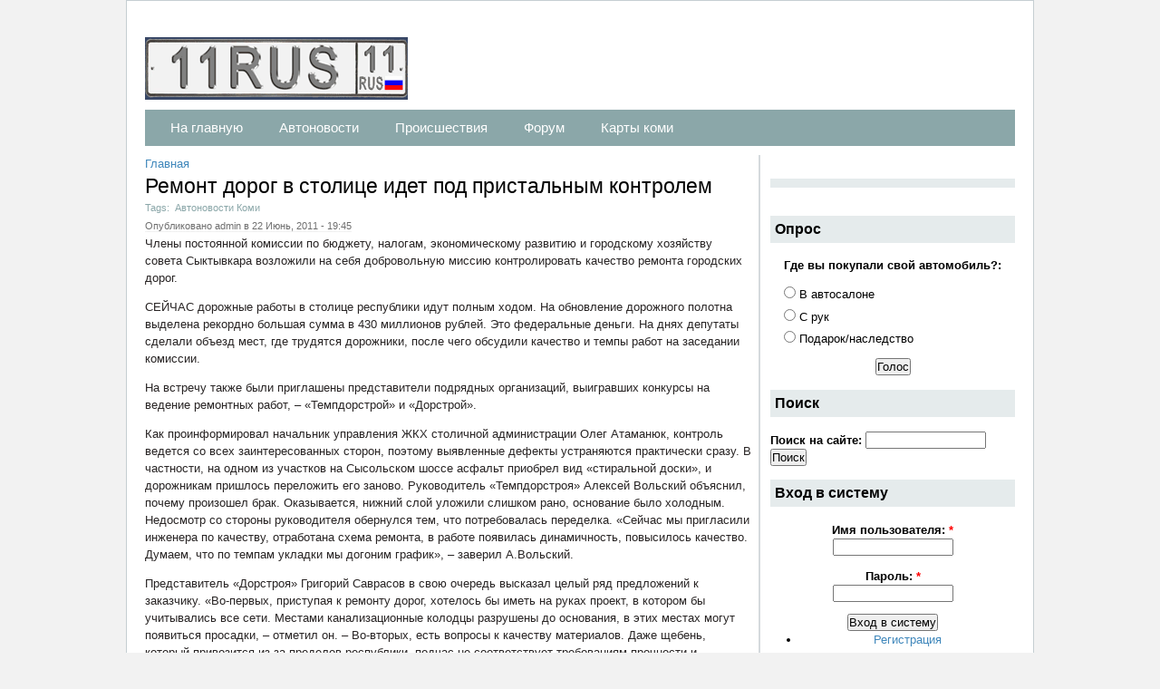

--- FILE ---
content_type: text/html; charset=utf-8
request_url: https://11rus.ru/node/2131
body_size: 7816
content:
<!DOCTYPE html PUBLIC "-//W3C//DTD XHTML 1.0 Strict//EN"
  "http://www.w3.org/TR/xhtml1/DTD/xhtml1-strict.dtd">
<html xmlns="http://www.w3.org/1999/xhtml" xml:lang="ru" lang="ru" dir="ltr">
  <head>
<meta http-equiv="Content-Type" content="text/html; charset=utf-8" />
    
    <title>Ремонт дорог в столице идет под пристальным контролем | Автомобильный сайт Республики Коми - 11RUS.RU</title>
    <meta http-equiv="Content-Type" content="text/html; charset=utf-8" />
    <link type="text/css" rel="stylesheet" media="all" href="/files/css/css_8e6a193449f9d2bb59dfe5612a7bd92e.css" />
<link type="text/css" rel="stylesheet" media="print" href="/files/css/css_7183ca2b320b38fee58f65aaacdd3f9d.css" />
    <!--[if lte IE 6]><style type="text/css" media="all">@import "/themes/infotech/css/ie6.css"</style><![endif]-->
    <!--[if IE 7]><style type="text/css" media="all">@import "/themes/infotech/css/ie7.css"</style><![endif]-->
    <script type="text/javascript" src="/misc/jquery.js?j"></script>
<script type="text/javascript" src="/misc/drupal.js?j"></script>
<script type="text/javascript" src="/files/languages/ru_aa6f91ec44cbf1dd6f820f2578a1f335.js?j"></script>
<script type="text/javascript" src="/misc/textarea.js?j"></script>
<script type="text/javascript">
<!--//--><![CDATA[//><!--
jQuery.extend(Drupal.settings, { "basePath": "/" });
//--><!]]>
</script>
  </head>

  <body class="not-front not-logged-in page-node node-type-news one-sidebar sidebar-right with-navigation tax-------------------------------- page-node-2131 section-node">
    <div id="skip"><a href="#content">Skip to Content</a> <a href="#navigation">Skip to Navigation</a></div>  
    <div id="page">

    <!-- ______________________ HEADER _______________________ -->

    <div id="header">

      <div id="logo-title">
	
                  <a href="/" title="Главная" rel="home" id="logo">
            <img src="/files/infotech_logo.gif" alt="Главная"/>
          </a>
        
        <div id="name-and-slogan">
                    		  
		   		  
        </div> <!-- /name-and-slogan -->

      </div> <!-- /logo-title -->

      
      
	            <div id="navigation" class="menu with-main-menu">
            <ul id="primary" class="links main-menu"><li class="menu-169 first"><a href="/" title="">На главную</a></li>
<li class="menu-418"><a href="/taxonomy/term/10" title="">Автоновости</a></li>
<li class="menu-417"><a href="/taxonomy/term/12" title="">Происшествия</a></li>
<li class="menu-281"><a href="/forum" title="">Форум</a></li>
<li class="menu-402 last"><a href="/maps_komi" title="Карты коми">Карты коми</a></li>
</ul>                      </div> <!-- /navigation -->
        	  
    </div> <!-- /header -->

    <!-- ______________________ MAIN _______________________ -->
	
	

    <div id="main" class="clearfix">
    
   
        <div id="content-inner" class="inner column center">

          
                      <div id="content-header">

              <div class="breadcrumb"><a href="/">Главная</a></div>
                              <h1 class="title">Ремонт дорог в столице идет под пристальным контролем</h1>
              

              
               

              
            </div> <!-- /#content-header -->
          
          <div id="content-area">
            <div class="node node clearfix node-type-news" id="node-2131">
  <div class="node-inner">

    	
        <div class="taxonomy">Tags:<ul class="links inline"><li class="taxonomy_term_10 first last"><a href="/taxonomy/term/10" rel="tag" title="">Автоновости Коми</a></li>
</ul></div>
    	
    
          <span class="submitted">Опубликовано admin в 22 Июнь, 2011 - 19:45</span>
    
    <div class="content">
      <p>Члены постоянной комиссии по бюджету, налогам, экономическому развитию и городскому хозяйству cовета Сыктывкара возложили на себя добровольную миссию контролировать качество ремонта городских дорог.</p>
<p>СЕЙЧАС дорожные работы в столице республики идут полным ходом. На обновление дорожного полотна выделена рекордно большая сумма в 430 миллионов рублей. Это федеральные деньги. На днях депутаты сделали объезд мест, где трудятся дорожники, после чего обсудили качество и темпы работ на заседании комиссии.</p>
<p>На встречу также были приглашены представители подрядных организаций, выигравших конкурсы на ведение ремонтных работ, – «Темпдорстрой» и «Дорстрой».</p>
<p>Как проинформировал начальник управления ЖКХ столичной администрации Олег Атаманюк, контроль ведется со всех заинтересованных сторон, поэтому выявленные дефекты устраняются практически сразу. В частности, на одном из участков на Сысольском шоссе асфальт приобрел вид «стиральной доски», и дорожникам пришлось переложить его заново. Руководитель «Темпдорстроя» Алексей Вольский объяснил, почему произошел брак. Оказывается, нижний слой уложили слишком рано, основание было холодным. Недосмотр со стороны руководителя обернулся тем, что потребовалась переделка. «Сейчас мы пригласили инженера по качеству, отработана схема ремонта, в работе появилась динамичность, повысилось качество. Думаем, что по темпам укладки мы догоним график», – заверил А.Вольский.</p>
<p>Представитель «Дорстроя» Григорий Саврасов в свою очередь высказал целый ряд предложений к заказчику. «Во-первых, приступая к ремонту дорог, хотелось бы иметь на руках проект, в котором бы учитывались все сети. Местами канализационные колодцы разрушены до основания, в этих местах могут появиться просадки, – отметил он. – Во-вторых, есть вопросы к качеству материалов. Даже щебень, который привозится из-за пределов республики, подчас не соответствует требованиям прочности и морозостойкости. В-третьих, некоторые недисциплинированные водители едут прямо по свежеуложенному асфальту, и дорогу после этого не исправить. И, наконец, городским властям не мешает подумать о том, чтобы правильно содержать обновленное полотно. Если, к примеру, снег зимой не счищать до асфальта, то дорога не будет разрушаться так быстро. Именно таким образом поступают финны и шведы, которые вместо соскребывания снега и льда делают антигололедные обсыпки».</p>
<p>Со всем вышесказанным О.Атаманюк согласился, правда, счел необходимым пояснить, почему не был подготовлен проект. «Осваиваемые федеральные средства пришли к нам за месяц до конца прошлого года. Мы бы не уложились в сроки, занимаясь проектированием, и могли потерять федеральные деньги», – сообщил он, впрочем, согласившись с тем, что в будущем проектирование обязательно должно включаться в смету капстроительства.</p>
<p>Поскольку представители подрядных организаций пожаловались, что для асфальтирования используются стандартные материалы и расчеты производятся по старым нормам, то тут же в ходе заседания у депутатов родилось интересное предложение. Почему бы одну из улиц не отремонтировать по современным технологиям с применением добавок и эмульсий, повышающих качество готового продукта? А спустя два года посмотреть, насколько прочнее обычного дорожное покрытие, сделанное по европейским стандартам.</p>
<p>«Сделать это сейчас с учетом тех средств, которые у нас есть, мы не можем, – разочаровал депутатов О.Атаманюк. – Все нововведения в существующий контракт будут незаконными. Давайте разработаем такой пилотный проект на следующий год».</p>
<p>На заседании был задан вопрос, собираются ли власти города ремонтировать обвалившуюся дорогу к максаковским дачам. Начальник управления ЖКХ ответил, что эта дорога не является муниципальной, и вкладывать средства в ее восстановление город не обязан.</p>
<p>Тем не менее существующую проблему власти столицы обсудили с председателями дачных обществ и пришли к обоюдному соглашению: средства на ремонтные материалы собираются с дачников (уже собрано 200 тысяч рублей), а муниципалитет помогает в производстве работ техникой. Власти готовы предоставить кран, экскаватор и самосвал.</p>
<p><a href="http://gazeta-respublika.ru/article.php/39157" rel="nofollow" target="_blank">gazeta-respublika.ru</a></p>
    </div>

  </div> <!-- /node-inner -->
</div> <!-- /node--><div id="comments">
  <div class="box">

  <h2>Отправить комментарий</h2>

  <div class="content"><form action="/comment/reply/2131"  accept-charset="UTF-8" method="post" id="comment-form">
<div><div class="form-item" id="edit-comment-wrapper">
 <label for="edit-comment">Комментарий: <span class="form-required" title="Обязательное поле">*</span></label>
 <textarea cols="60" rows="15" name="comment" id="edit-comment"  class="form-textarea resizable required"></textarea>
</div>
<input type="hidden" name="form_build_id" id="form-wy_u48C5V5k2rQb_VT22Id-d3e8eKq_mzK449-3bBtk" value="form-wy_u48C5V5k2rQb_VT22Id-d3e8eKq_mzK449-3bBtk"  />
<input type="hidden" name="form_id" id="edit-comment-form" value="comment_form"  />
<input type="hidden" name="subject" id="edit-subject" value="Re: Ремонт дорог в столице идет под пристальным контролем"  />
<div class="form-item" id="edit-rwerwer123123-wrapper">
 <label class="option" for="edit-rwerwer123123"><input type="checkbox" name="rwerwer123123" id="edit-rwerwer123123" value="1"   class="form-checkbox" /> Я не спамер</label>
</div>
<div class="form-item" id="edit-imnotbot-hide-wrapper">
 <label class="option" for="edit-imnotbot-hide"><input type="checkbox" name="imnotbot_hide" id="edit-imnotbot-hide" value="1"   class="form-checkbox" /> Я спамер</label>
</div>
<input type="submit" name="op" id="edit-submit" value="Сохранить"  class="form-submit" />
<input type="submit" name="op" id="edit-preview" value="Предпросмотр"  class="form-submit" />

</div></form>
</div>
</div>
</div>
          </div> <!-- /#content-area -->

         

          
          </div>
       


                  <div id="sidebar-second" class="column sidebar second">
            <div id="sidebar-second-inner" class="inner">
              <div id="block-block-1" class="block block-block block-right block-id-42 clearfix odd">
  <div class="block-inner">

          <h3 class="title block-title"> </h3>
    
    <div class="content">
      <p><center></center></p>
<!-- Яндекс.Директ --><!-- Яндекс.Директ --><script type="text/javascript">
yandex_partner_id = 93508;
yandex_site_bg_color = 'FFFFFF';
yandex_ad_format = 'direct';
yandex_direct_type = 'posterVertical';
yandex_direct_border_type = 'block';
yandex_direct_limit = 6;
yandex_direct_title_font_size = 3;
yandex_direct_border_radius = true;
yandex_direct_links_underline = false;
yandex_direct_border_color = 'FBE5C0';
yandex_direct_title_color = '000000';
yandex_direct_url_color = '000000';
yandex_direct_text_color = '000000';
yandex_direct_hover_color = 'FF0000';
yandex_direct_favicon = true;
yandex_no_sitelinks = true;
document.write('<scr'+'ipt type="text/javascript" src="//an.yandex.ru/system/context.js"></scr'+'ipt>');
</script><p></p>
    </div>

    
  </div> <!-- /block-inner -->
</div> <!-- /block --><div id="block-poll-0" class="block block-poll block-right block-id-54 clearfix even">
  <div class="block-inner">

          <h3 class="title block-title">Опрос</h3>
    
    <div class="content">
      <form action="/taxonomy/term/10?page=31"  accept-charset="UTF-8" method="post" id="poll-view-voting">
<div><div class="poll">
  <div class="vote-form">
    <div class="choices">
              <div class="title">Где вы покупали свой автомобиль?:</div>
            <div class="form-radios"><div class="form-item" id="edit-choice-0-wrapper">
 <label class="option" for="edit-choice-0"><input type="radio" id="edit-choice-0" name="choice" value="0"   class="form-radio" /> В автосалоне</label>
</div>
<div class="form-item" id="edit-choice-1-wrapper">
 <label class="option" for="edit-choice-1"><input type="radio" id="edit-choice-1" name="choice" value="1"   class="form-radio" /> С рук</label>
</div>
<div class="form-item" id="edit-choice-2-wrapper">
 <label class="option" for="edit-choice-2"><input type="radio" id="edit-choice-2" name="choice" value="2"   class="form-radio" /> Подарок/наследство</label>
</div>
</div>    </div>
    <input type="submit" name="op" id="edit-vote" value="Голос"  class="form-submit" />
  </div>
    <input type="hidden" name="form_build_id" id="form-2ztaaA_oFii20HJSRMrr0LVIc22Aqk6obeCj_FBS2a4" value="form-2ztaaA_oFii20HJSRMrr0LVIc22Aqk6obeCj_FBS2a4"  />
<input type="hidden" name="form_id" id="edit-poll-view-voting" value="poll_view_voting"  />
</div>

</div></form>
    </div>

    
  </div> <!-- /block-inner -->
</div> <!-- /block --><div id="block-search-0" class="block block-search block-right block-id-55 clearfix odd">
  <div class="block-inner">

          <h3 class="title block-title">Поиск</h3>
    
    <div class="content">
      <form action="/node/2131"  accept-charset="UTF-8" method="post" id="search-block-form">
<div><div class="container-inline">
  <div class="form-item" id="edit-search-block-form-1-wrapper">
 <label for="edit-search-block-form-1">Поиск на сайте: </label>
 <input type="text" maxlength="128" name="search_block_form" id="edit-search-block-form-1" size="15" value="" title="Введите ключевые слова для поиска." class="form-text" />
</div>
<input type="submit" name="op" id="edit-submit-1" value="Поиск"  class="form-submit" />
<input type="hidden" name="form_build_id" id="form-TXHpxJl0zrJ4tHSytgQMOdYynA42px14k18TGZX6YPg" value="form-TXHpxJl0zrJ4tHSytgQMOdYynA42px14k18TGZX6YPg"  />
<input type="hidden" name="form_id" id="edit-search-block-form" value="search_block_form"  />
</div>

</div></form>
    </div>

    
  </div> <!-- /block-inner -->
</div> <!-- /block --><div id="block-user-0" class="block block-user block-right block-id-57 clearfix even">
  <div class="block-inner">

          <h3 class="title block-title">Вход в систему</h3>
    
    <div class="content">
      <form action="/node/2131?destination=node%2F2131"  accept-charset="UTF-8" method="post" id="user-login-form">
<div><div class="form-item" id="edit-name-wrapper">
 <label for="edit-name">Имя пользователя: <span class="form-required" title="Обязательное поле">*</span></label>
 <input type="text" maxlength="60" name="name" id="edit-name" size="15" value="" class="form-text required" />
</div>
<div class="form-item" id="edit-pass-wrapper">
 <label for="edit-pass">Пароль: <span class="form-required" title="Обязательное поле">*</span></label>
 <input type="password" name="pass" id="edit-pass"  maxlength="60"  size="15"  class="form-text required" />
</div>
<input type="submit" name="op" id="edit-submit-2" value="Вход в систему"  class="form-submit" />
<div class="item-list"><ul><li class="first"><a href="/user/register" title="Создать новую учетную запись пользователя.">Регистрация</a></li>
<li class="last"><a href="/user/password" title="Запросить новый пароль по электронной почте.">Забыли пароль?</a></li>
</ul></div><input type="hidden" name="form_build_id" id="form-pRKwQtjOH038bjolClEllXiVQBJ86CWZKJfZz7pD2mg" value="form-pRKwQtjOH038bjolClEllXiVQBJ86CWZKJfZz7pD2mg"  />
<input type="hidden" name="form_id" id="edit-user-login-block" value="user_login_block"  />

</div></form>
    </div>

    
  </div> <!-- /block-inner -->
</div> <!-- /block --><div id="block-forum-0" class="block block-forum block-right block-id-63 clearfix odd">
  <div class="block-inner">

          <h3 class="title block-title">Активные обсуждения форума</h3>
    
    <div class="content">
      <div class="item-list"><ul><li class="first last"><a href="/node/4668" title="1 комментарий">На что тратяться наши дорожные налоги</a></li>
</ul></div><div class="more-link"><a href="/forum" title="Прочитать свежие обсуждения форума.">подробнее</a></div>    </div>

    
  </div> <!-- /block-inner -->
</div> <!-- /block --><div id="block-archive-0" class="block block-archive block-right block-id-61 clearfix even">
  <div class="block-inner">

          <h3 class="title block-title">Архив</h3>
    
    <div class="content">
      <table class="sticky-enabled">
<caption>Январь 2026</caption>
 <thead><tr><th>Пнд</th><th>Втр</th><th>Ср</th><th>Чт</th><th>Пт</th><th>Сб</th><th>Вс</th> </tr></thead>
<tbody>
 <tr class="odd"><td class="out-of-month">29</td><td class="out-of-month">30</td><td class="out-of-month">31</td><td>1</td><td>2</td><td>3</td><td>4</td> </tr>
 <tr class="even"><td>5</td><td>6</td><td>7</td><td>8</td><td>9</td><td>10</td><td>11</td> </tr>
 <tr class="odd"><td>12</td><td>13</td><td>14</td><td>15</td><td>16</td><td>17</td><td>18</td> </tr>
 <tr class="even"><td>19</td><td>20</td><td>21</td><td>22</td><td>23</td><td>24</td><td>25</td> </tr>
 <tr class="odd"><td>26</td><td>27</td><td>28</td><td>29</td><td>30</td><td>31</td><td class="out-of-month">1</td> </tr>
</tbody>
</table>
    </div>

    
  </div> <!-- /block-inner -->
</div> <!-- /block --><div id="block-forum-1" class="block block-forum block-right block-id-62 clearfix odd">
  <div class="block-inner">

          <h3 class="title block-title">Новые обсуждения форума</h3>
    
    <div class="content">
      <div class="item-list"><ul><li class="first last"><a href="/node/4668" title="1 комментарий">На что тратяться наши дорожные налоги</a></li>
</ul></div><div class="more-link"><a href="/forum" title="Прочитать свежие обсуждения форума.">подробнее</a></div>    </div>

    
  </div> <!-- /block-inner -->
</div> <!-- /block --><div id="block-comment-0" class="block block-comment block-right block-id-64 clearfix even">
  <div class="block-inner">

          <h3 class="title block-title">Последние комментарии</h3>
    
    <div class="content">
      <div class="item-list"><ul><li class="first"><a href="/node/3880#comment-2012">Re: Разрыв на альтернативной &quot;серпантину&quot; дороге Кабанты-Вис ...</a><br />9 лет 47 недель назад</li>
<li><a href="/node/4438#comment-2011">Re: Новая артерия привлечет инвесторов на Удору</a><br />9 лет 48 недель назад</li>
<li><a href="/node/4471#comment-2010">Re: Дорога на Кослан</a><br />9 лет 49 недель назад</li>
<li><a href="/node/3898#comment-2009">Re: Посмотри налево, посмотри направо… Или что-то еще?</a><br />9 лет 50 недель назад</li>
<li><a href="/node/3898#comment-2008">Re: Посмотри налево, посмотри направо… Или что-то еще?</a><br />9 лет 50 недель назад</li>
<li><a href="/node/1844#comment-2006">Re: В Корткеросском районе разрушена дорога</a><br />10 лет 16 недель назад</li>
<li><a href="/node/2028#comment-2005">Re: О нарушениях правил установки внешних световых приборов</a><br />10 лет 26 недель назад</li>
<li><a href="/node/1090#comment-2002">Re: Ведется активный ремонт участку дороги Ухта – Войвож</a><br />10 лет 38 недель назад</li>
<li><a href="/node/1090#comment-2001">Re: Ведется активный ремонт участку дороги Ухта – Войвож</a><br />10 лет 38 недель назад</li>
<li class="last"><a href="/node/1786#comment-1997">Re: Уборка снега в Сыктывкаре идёт в круглосуточном режиме</a><br />10 лет 47 недель назад</li>
</ul></div>    </div>

    
  </div> <!-- /block-inner -->
</div> <!-- /block --><div id="block-block-5" class="block block-block block-right block-id-56 clearfix odd">
  <div class="block-inner">

          <h3 class="title block-title"> </h3>
    
    <div class="content">
      <script type="text/javascript">
<!--
var _acic={dataProvider:10};(function(){var e=document.createElement("script");e.type="text/javascript";e.async=true;e.src="https://www.acint.net/aci.js";var t=document.getElementsByTagName("script")[0];t.parentNode.insertBefore(e,t)})()
//-->
</script>    </div>

    
  </div> <!-- /block-inner -->
</div> <!-- /block -->            </div>
          </div>
         <!-- /sidebar-second -->

      </div> <!-- /main -->

      

    </div> <!-- /page -->

	<!-- ______________________ FOOTER _______________________ -->

    
        <div id="footer">
                            </div> <!-- /footer -->
<div id="notice"><a href="/contact">Администрация сайта</a></div>
	
    

<!-- Yandex.Metrika counter -->
<div style="display:none;"><script type="text/javascript">
(function(w, c) {
    (w[c] = w[c] || []).push(function() {
        try {
            w.yaCounter7530544 = new Ya.Metrika({id:7530544, enableAll: true});
        }
        catch(e) { }
    });
})(window, 'yandex_metrika_callbacks');
</script></div>
<script src="//mc.yandex.ru/metrika/watch.js" type="text/javascript" defer="defer"></script>
<noscript><div><img src="//mc.yandex.ru/watch/7530544" style="position:absolute; left:-9999px;" alt="" /></div></noscript>
<!-- /Yandex.Metrika counter -->

<center>

<br><font size="1"><a href="/sitemap01.html">1</a> <a href="/sitemap02.html">2</a> <a href="/sitemap03.html">3</a> <a href="/sitemap04.html">4</a> <a href="/sitemap05.html">5</a> <a href="/sitemap06.html">6</a> <a href="/sitemap07.html">7</a> <a href="/sitemap08.html">8</a> <a href="/sitemap09.html">9</a> <a href="/sitemap10.html">10</a> <a href="/sitemap11.html">11</a> <a href="/sitemap12.html">12</a> <a href="/sitemap13.html">13</a> <a href="/sitemap14.html">14</a> <a href="/sitemap15.html">15</a> <a href="/sitemap16.html">16</a> <a href="/sitemap17.html">17</a> <a href="/sitemap18.html">18</a> <a href="/sitemap19.html">19</a> <a href="/sitemap20.html">20</a> <a href="/sitemap21.html">21</a> <a href="/sitemap22.html">22</a> <a href="/sitemap23.html">23</a> <a href="/sitemap24.html">24</a> <a href="/sitemap25.html">25</a> <a href="/sitemap26.html">26</a></font>

</center>

  </body>
</html>

--- FILE ---
content_type: text/css
request_url: https://11rus.ru/files/css/css_8e6a193449f9d2bb59dfe5612a7bd92e.css
body_size: 19940
content:

.node-unpublished{background-color:#fff4f4;}.preview .node{background-color:#ffffea;}#node-admin-filter ul{list-style-type:none;padding:0;margin:0;width:100%;}#node-admin-buttons{float:left;margin-left:0.5em;clear:right;}td.revision-current{background:#ffc;}.node-form .form-text{display:block;width:95%;}.node-form .container-inline .form-text{display:inline;width:auto;}.node-form .standard{clear:both;}.node-form textarea{display:block;width:95%;}.node-form .attachments fieldset{float:none;display:block;}.terms-inline{display:inline;}

.poll .bar{height:1em;margin:1px 0;background-color:#ddd;}.poll .bar .foreground{background-color:#000;height:1em;float:left;}.poll .links{text-align:center;}.poll .percent{text-align:right;}.poll .total{text-align:center;}.poll .vote-form{text-align:center;}.poll .vote-form .choices{text-align:left;margin:0 auto;display:table;}.poll .vote-form .choices .title{font-weight:bold;}.node-form #edit-poll-more{margin:0;}td.poll-chtext{width:80%;}td.poll-chvotes .form-text{width:85%;}
#edit-iam-human-checkbox1-wrapper{display:none;}#edit-iam-human-checkbox2-wrapper{display:none;}#edit-familyname-wrapper{display:none;}#edit-username-wrapper{display:none;}#edit-imnotbot-hide-wrapper{display:none;}


fieldset{margin-bottom:1em;padding:.5em;}form{margin:0;padding:0;}hr{height:1px;border:1px solid gray;}img{border:0;}table{border-collapse:collapse;}th{text-align:left;padding-right:1em;border-bottom:3px solid #ccc;}.clear-block:after{content:".";display:block;height:0;clear:both;visibility:hidden;}.clear-block{display:inline-block;}/*_\*/
* html .clear-block{height:1%;}.clear-block{display:block;}/* End hide from IE-mac */



body.drag{cursor:move;}th.active img{display:inline;}tr.even,tr.odd{background-color:#eee;border-bottom:1px solid #ccc;padding:0.1em 0.6em;}tr.drag{background-color:#fffff0;}tr.drag-previous{background-color:#ffd;}td.active{background-color:#ddd;}td.checkbox,th.checkbox{text-align:center;}tbody{border-top:1px solid #ccc;}tbody th{border-bottom:1px solid #ccc;}thead th{text-align:left;padding-right:1em;border-bottom:3px solid #ccc;}.breadcrumb{padding-bottom:.5em}div.indentation{width:20px;height:1.7em;margin:-0.4em 0.2em -0.4em -0.4em;padding:0.42em 0 0.42em 0.6em;float:left;}div.tree-child{background:url(/misc/tree.png) no-repeat 11px center;}div.tree-child-last{background:url(/misc/tree-bottom.png) no-repeat 11px center;}div.tree-child-horizontal{background:url(/misc/tree.png) no-repeat -11px center;}.error{color:#e55;}div.error{border:1px solid #d77;}div.error,tr.error{background:#fcc;color:#200;padding:2px;}.warning{color:#e09010;}div.warning{border:1px solid #f0c020;}div.warning,tr.warning{background:#ffd;color:#220;padding:2px;}.ok{color:#008000;}div.ok{border:1px solid #00aa00;}div.ok,tr.ok{background:#dfd;color:#020;padding:2px;}.item-list .icon{color:#555;float:right;padding-left:0.25em;clear:right;}.item-list .title{font-weight:bold;}.item-list ul{margin:0 0 0.75em 0;padding:0;}.item-list ul li{margin:0 0 0.25em 1.5em;padding:0;list-style:disc;}ol.task-list li.active{font-weight:bold;}.form-item{margin-top:1em;margin-bottom:1em;}tr.odd .form-item,tr.even .form-item{margin-top:0;margin-bottom:0;white-space:nowrap;}tr.merge-down,tr.merge-down td,tr.merge-down th{border-bottom-width:0 !important;}tr.merge-up,tr.merge-up td,tr.merge-up th{border-top-width:0 !important;}.form-item input.error,.form-item textarea.error,.form-item select.error{border:2px solid red;}.form-item .description{font-size:0.85em;}.form-item label{display:block;font-weight:bold;}.form-item label.option{display:inline;font-weight:normal;}.form-checkboxes,.form-radios{margin:1em 0;}.form-checkboxes .form-item,.form-radios .form-item{margin-top:0.4em;margin-bottom:0.4em;}.marker,.form-required{color:#f00;}.more-link{text-align:right;}.more-help-link{font-size:0.85em;text-align:right;}.nowrap{white-space:nowrap;}.item-list .pager{clear:both;text-align:center;}.item-list .pager li{background-image:none;display:inline;list-style-type:none;padding:0.5em;}.pager-current{font-weight:bold;}.tips{margin-top:0;margin-bottom:0;padding-top:0;padding-bottom:0;font-size:0.9em;}dl.multiselect dd.b,dl.multiselect dd.b .form-item,dl.multiselect dd.b select{font-family:inherit;font-size:inherit;width:14em;}dl.multiselect dd.a,dl.multiselect dd.a .form-item{width:10em;}dl.multiselect dt,dl.multiselect dd{float:left;line-height:1.75em;padding:0;margin:0 1em 0 0;}dl.multiselect .form-item{height:1.75em;margin:0;}.container-inline div,.container-inline label{display:inline;}ul.primary{border-collapse:collapse;padding:0 0 0 1em;white-space:nowrap;list-style:none;margin:5px;height:auto;line-height:normal;border-bottom:1px solid #bbb;}ul.primary li{display:inline;}ul.primary li a{background-color:#ddd;border-color:#bbb;border-width:1px;border-style:solid solid none solid;height:auto;margin-right:0.5em;padding:0 1em;text-decoration:none;}ul.primary li.active a{background-color:#fff;border:1px solid #bbb;border-bottom:#fff 1px solid;}ul.primary li a:hover{background-color:#eee;border-color:#ccc;border-bottom-color:#eee;}ul.secondary{border-bottom:1px solid #bbb;padding:0.5em 1em;margin:5px;}ul.secondary li{display:inline;padding:0 1em;border-right:1px solid #ccc;}ul.secondary a{padding:0;text-decoration:none;}ul.secondary a.active{border-bottom:4px solid #999;}#autocomplete{position:absolute;border:1px solid;overflow:hidden;z-index:100;}#autocomplete ul{margin:0;padding:0;list-style:none;}#autocomplete li{background:#fff;color:#000;white-space:pre;cursor:default;}#autocomplete li.selected{background:#0072b9;color:#fff;}html.js input.form-autocomplete{background-image:url(/misc/throbber.gif);background-repeat:no-repeat;background-position:100% 2px;}html.js input.throbbing{background-position:100% -18px;}html.js fieldset.collapsed{border-bottom-width:0;border-left-width:0;border-right-width:0;margin-bottom:0;height:1em;}html.js fieldset.collapsed *{display:none;}html.js fieldset.collapsed legend{display:block;}html.js fieldset.collapsible legend a{padding-left:15px;background:url(/misc/menu-expanded.png) 5px 75% no-repeat;}html.js fieldset.collapsed legend a{background-image:url(/misc/menu-collapsed.png);background-position:5px 50%;}* html.js fieldset.collapsed legend,* html.js fieldset.collapsed legend *,* html.js fieldset.collapsed table *{display:inline;}html.js fieldset.collapsible{position:relative;}html.js fieldset.collapsible legend a{display:block;}html.js fieldset.collapsible .fieldset-wrapper{overflow:auto;}.resizable-textarea{width:95%;}.resizable-textarea .grippie{height:9px;overflow:hidden;background:#eee url(/misc/grippie.png) no-repeat center 2px;border:1px solid #ddd;border-top-width:0;cursor:s-resize;}html.js .resizable-textarea textarea{margin-bottom:0;width:100%;display:block;}.draggable a.tabledrag-handle{cursor:move;float:left;height:1.7em;margin:-0.4em 0 -0.4em -0.5em;padding:0.42em 1.5em 0.42em 0.5em;text-decoration:none;}a.tabledrag-handle:hover{text-decoration:none;}a.tabledrag-handle .handle{margin-top:4px;height:13px;width:13px;background:url(/misc/draggable.png) no-repeat 0 0;}a.tabledrag-handle-hover .handle{background-position:0 -20px;}.joined + .grippie{height:5px;background-position:center 1px;margin-bottom:-2px;}.teaser-checkbox{padding-top:1px;}div.teaser-button-wrapper{float:right;padding-right:5%;margin:0;}.teaser-checkbox div.form-item{float:right;margin:0 5% 0 0;padding:0;}textarea.teaser{display:none;}html.js .no-js{display:none;}.progress{font-weight:bold;}.progress .bar{background:#fff url(/misc/progress.gif);border:1px solid #00375a;height:1.5em;margin:0 0.2em;}.progress .filled{background:#0072b9;height:1em;border-bottom:0.5em solid #004a73;width:0%;}.progress .percentage{float:right;}.progress-disabled{float:left;}.ahah-progress{float:left;}.ahah-progress .throbber{width:15px;height:15px;margin:2px;background:transparent url(/misc/throbber.gif) no-repeat 0px -18px;float:left;}tr .ahah-progress .throbber{margin:0 2px;}.ahah-progress-bar{width:16em;}#first-time strong{display:block;padding:1.5em 0 .5em;}tr.selected td{background:#ffc;}table.sticky-header{margin-top:0;background:#fff;}#clean-url.install{display:none;}html.js .js-hide{display:none;}#system-modules div.incompatible{font-weight:bold;}#system-themes-form div.incompatible{font-weight:bold;}span.password-strength{visibility:hidden;}input.password-field{margin-right:10px;}div.password-description{padding:0 2px;margin:4px 0 0 0;font-size:0.85em;max-width:500px;}div.password-description ul{margin-bottom:0;}.password-parent{margin:0 0 0 0;}input.password-confirm{margin-right:10px;}.confirm-parent{margin:5px 0 0 0;}span.password-confirm{visibility:hidden;}span.password-confirm span{font-weight:normal;}

ul.menu{list-style:none;border:none;text-align:left;}ul.menu li{margin:0 0 0 0.5em;}li.expanded{list-style-type:circle;list-style-image:url(/misc/menu-expanded.png);padding:0.2em 0.5em 0 0;margin:0;}li.collapsed{list-style-type:disc;list-style-image:url(/misc/menu-collapsed.png);padding:0.2em 0.5em 0 0;margin:0;}li.leaf{list-style-type:square;list-style-image:url(/misc/menu-leaf.png);padding:0.2em 0.5em 0 0;margin:0;}li a.active{color:#000;}td.menu-disabled{background:#ccc;}ul.links{margin:0;padding:0;}ul.links.inline{display:inline;}ul.links li{display:inline;list-style-type:none;padding:0 0.5em;}.block ul{margin:0;padding:0 0 0.25em 1em;}


.wrapper.tagadelic{text-align:justify;margin-right:1em;}.tagadelic.level1{font-size:1em;}.tagadelic.level2{font-size:1.2em;}.tagadelic.level3{font-size:1.4em;}.tagadelic.level4{font-size:1.6em;}.tagadelic.level5{font-size:1.8em;}.tagadelic.level6{font-size:2em;}.tagadelic.level7{font-size:2.2em;}.tagadelic.level8{font-size:2.4em;}.tagadelic.level9{font-size:2.6em;}.tagadelic.level10{font-size:2.8em;}

#permissions td.module{font-weight:bold;}#permissions td.permission{padding-left:1.5em;}#access-rules .access-type,#access-rules .rule-type{margin-right:1em;float:left;}#access-rules .access-type .form-item,#access-rules .rule-type .form-item{margin-top:0;}#access-rules .mask{clear:both;}#user-login-form{text-align:center;}#user-admin-filter ul{list-style-type:none;padding:0;margin:0;width:100%;}#user-admin-buttons{float:left;margin-left:0.5em;clear:right;}#user-admin-settings fieldset .description{font-size:0.85em;padding-bottom:.5em;}.profile{clear:both;margin:1em 0;}.profile .picture{float:right;margin:0 1em 1em 0;}.profile h3{border-bottom:1px solid #ccc;}.profile dl{margin:0 0 1.5em 0;}.profile dt{margin:0 0 0.2em 0;font-weight:bold;}.profile dd{margin:0 0 1em 0;}

#forum .description{font-size:0.9em;margin:0.5em;}#forum td.created,#forum td.posts,#forum td.topics,#forum td.last-reply,#forum td.replies,#forum td.pager{white-space:nowrap;}#forum td.posts,#forum td.topics,#forum td.replies,#forum td.pager{text-align:center;}#forum tr td.forum{padding-left:25px;background-position:2px 2px;background-image:url(/misc/forum-default.png);background-repeat:no-repeat;}#forum tr.new-topics td.forum{background-image:url(/misc/forum-new.png);}#forum div.indent{margin-left:20px;}.forum-topic-navigation{padding:1em 0 0 3em;border-top:1px solid #888;border-bottom:1px solid #888;text-align:center;padding:0.5em;}.forum-topic-navigation .topic-previous{text-align:right;float:left;width:46%;}.forum-topic-navigation .topic-next{text-align:left;float:right;width:46%;}

.indented{margin-left:25px;}.comment-unpublished{background-color:#fff4f4;}.preview .comment{background-color:#ffffea;}



body{margin:0;font:13px/1.5em Verdana,sans-serif;background-color:#F2F2F2;}a{color:#3F87BB;text-decoration:none;}a:visited{}a:hover,a:active{color:#165D91;text-decoration:underline;}h1,h2,h3,h4,h5,h6{line-height:1.3em;}h1{font-size:1.8em;font-weight:300;padding:0px;margin:0;}h2{font-size:1.8em;font-weight:300;margin-top:0.75em;}h2 a{color:#000000;}h2 a:hover{color:#000000;}h3{font-size:1.2em;margin-bottom:1em;margin-top:1em;background:#E5EBEC;padding:5px;}h4{font-size:1.2em;margin-bottom:0.8em;}h5{font-size:1.1em;font-weight:600;margin-bottom:0;}h6{font-size:1em;font-weight:bold;}p{margin:0 0 1em 0;}.node p{color:#282424;}ul,ol{margin-left:0;padding-left:2em;}table{width:99%;}tr.even td,tr.odd td{padding:10px 5px;}tr.odd{background-color:#fff;}pre,code,tt{font:1em 'andale mono','lucida console',monospace;line-height:1.5;}pre{background-color:#efefef;display:block;padding:5px;margin:5px 0;border:1px solid #aaa;}ul{list-style-type:disc;}ul ul{list-style-type:circle;}ul ul ul{list-style-type:square;}ul ul ul ul{list-style-type:circle;}ol{list-style-type:decimal;}ol ol{list-style-type:lower-alpha;}ol ol ol{list-style-type:decimal;}abbr{border-bottom:1px dotted #666;cursor:help;white-space:nowrap;}#edit-title{font-size:24px;}#system-themes-form img{width:100px;}.form-item .description{font-style:italic;line-height:1.2em;font-size:0.8em;margin-top:5px;color:#777;}#edit-delete{color:#c00;}div.messages{padding:9px;margin:1em 0;color:#036;background:#bdf;border:1px solid #ace;}div.warning{color:#840;background:#fe6;border-color:#ed5;}div.error{color:#fff;background:#e63;border-color:#d52;}div.status{color:#360;background:#cf8;border-color:#be7;}#header,#footer{background-color:#ffffff;}#sidebar-second{height:100%;}#navigation{background-color:#8ba7a9;font-size:14px;}#header{height:90px;width:960px;}#primary{padding:10px;}.taxonomy{font-size:0.85em;color:#8ba7a9;}.taxonomy  a{color:#8ba7a9;}.taxonomy li a.active{color:#8ba7a9;}.node-inner{border-bottom:1px solid #E5E5E5;}ul.pager{padding:30px;font-size:1.1em;}#logo-title{margin-top:20px;height:80px;}#logo{float:left;padding-right:20px;}#site-name{font-size:28px;}#mission{text-align:right;padding-bottom:5px;margin-right:10px;font-style:italic;color:#6e6e6e;}#first-time{margin-top:30px;}#primary a{color:#ffffff;font-size:1.1em;padding-left:11px;padding-right:11px;}#primary a:hover{background:#005679;color:#ffffff;padding:11px;text-decoration:none;}#primary .menu li.active-trail{background:#005679;padding:11px;}.item-list ul li{list-style:disc outside none;margin:0 0 0.25em 1.5em;padding:0;}.share{padding-top:15px;float:left;}.mail{float:right;display:block;}.twit{float:right;padding-left:7px;padding-top:3px;display:block;}.fb{float:right;padding-right:10px;display:block;}#foot{height:20px;}.counter{margin-top:10px;margin-bottom:10px;display:block;text-align:center;}#footer{background:#F2F2F2;font-size:11px;height:30px;width:980px;margin:0 auto;margin-top:20px;}#page{width:960px;display:block;margin:0 auto;background-color:#ffffff;padding:20px;border:1px solid #C5CED2;}#content{float:left;width:100%;margin-right:-100%;padding:0;}.sidebar{float:left;}#sidebar-second{float:right;}#footer{float:none;clear:both;}#header,#footer,.mission,.breadcrumb,.node{clear:both;}.sidebar-right .center{width:670px;}#sidebar-second{width:270px;}.inner{padding:0px;}#content-inner{float:left;border-right:2px solid #D5DADD;padding-right:7px;}#main{margin-top:40px;}#navigation{float:left;margin-left:0;margin-right:-100%;padding:0;width:100%;}.with-navigation #content,.with-navigation .sidebar{margin-top:10px;}#navigation{height:40px;}*{margin:0;padding:0;}.clearfix:after{content:".";display:block;height:0;clear:both;visibility:hidden;}.clearfix{display:inline-block;}/*_\*/
* html .clearfix{height:1%;}.clearfix{display:block;}/* End hide from IE-mac */



.clearleft,.clearl,.cleft{clear:left;}.clearright,.clearr,.cright{clear:right;}.clear,.clearboth,.clearall{clear:both;}.floatleft,.fleft,.floatl{float:left;margin:0 10px 5px 0;}.floatright,.fright,.floatr{float:right;margin:0 0 5px 10px;}#skip a,#skip a:hover,#skip a:visited{position:absolute;left:-10000px;top:auto;width:1px;height:1px;overflow:hidden;}#skip a:active,#skip a:focus{position:static;width:auto;height:auto;}div.view div.views-admin-links{width:auto;}div.block{position:relative;}div.block .edit{display:none;position:absolute;right:-20px;top:-5px;z-index:40;padding:3px 8px 0;font-size:10px;line-height:16px;background-color:#fff;border:1px solid #ccc;-moz-border-radius:3px;-webkit-border-radius:3px;-moz-box-shadow:0 1px 3px #888;-webkit-box-shadow:-1px 1px 2px #666;}div.block .edit a{display:block;border:0;padding:0;margin:0;}div.block:hover .edit{display:block;}.wireframe-mode #header,.wireframe-mode #content-top,.wireframe-mode #content-top>*,.wireframe-mode #content-header,.wireframe-mode #content-header>*,.wireframe-mode #content-area,.wireframe-mode #content-area>*,.wireframe-mode #content-bottom,.wireframe-mode #content-bottom>*,.wireframe-mode #primary,.wireframe-mode #secondary,.wireframe-mode #sidebar-left-inner,.wireframe-mode #sidebar-right-inner,.wireframe-mode .block{padding:2px;border:1px solid #bbb;}.wireframe-mode .node{border-bottom:1px solid #bbb;margin-bottom:10px;}.wireframe-mode .block{margin-bottom:3px;}.wireframe-mode #content-top,.wireframe-mode #content-header,.wireframe-mode #content-area,.wireframe-mode #content-bottom{margin:0 3px 3px;}.wireframe-mode #footer{margin-top:3px;padding:2px;border:1px solid #ccc;}.wireframe-mode.with-navigation #content,.wireframe-mode.with-navigation .sidebar{margin-top:50px;}.wireframe-mode #navigation{height:50px;}div.tabs{margin:0 0 5px 0;height:35px;}div.admin{padding:0px;}#system-modules{margin-top:-20px;}ul.primary,ul.secondary{width:99%;}ul.primary{margin:0;padding:0 0 0 10px;border-width:0;list-style:none;white-space:nowrap;line-height:normal;background:url(/themes/infotech/images/tabs/tab-bar.png) repeat-x left bottom;}ul.primary li{float:left;margin:0;padding:0;}ul.primary li a{display:block;height:24px;margin:0;padding:0 0 0 5px;border-width:0;font-weight:bold;text-decoration:none;color:#777;background-color:transparent;background:url(/themes/infotech/images/tabs/tab-left.png) no-repeat left -38px;}ul.primary li a .tab{display:block;height:20px;margin:0;padding:4px 13px 0 6px;border-width:0;line-height:20px;background:url(/themes/infotech/images/tabs/tab-right.png) no-repeat right -38px;}ul.primary li a:hover{border-width:0;background-color:transparent;background:url(/themes/infotech/images/tabs/tab-left.png) no-repeat left -76px;}ul.primary li a:hover .tab{background:url(/themes/infotech/images/tabs/tab-right.png) no-repeat right -76px;}ul.primary li.active a,ul.primary li.active a:hover{border-width:0;color:#000;background-color:transparent;background:url(/themes/infotech/images/tabs/tab-left.png) no-repeat left 0;}ul.primary li.active a .tab,ul.primary li.active a:hover .tab{background:url(/themes/infotech/images/tabs/tab-right.png) no-repeat right 0;}ul.secondary{margin:0;padding:0 0 0 5px;border-bottom:1px solid #c0c0c0;list-style:none;white-space:nowrap;background:url(/themes/infotech/images/tabs/tab-secondary-bg.png) repeat-x left bottom;}ul.secondary li{float:left;margin:0 5px 0 0;padding:5px 0;border-right:none;}ul.secondary a{display:block;height:24px;margin:0;padding:0;border:1px solid #c0c0c0;text-decoration:none;color:#777;background:url(/themes/infotech/images/tabs/tab-secondary.png) repeat-x left -56px;}ul.secondary a .tab{display:block;height:18px;margin:0;padding:3px 8px;line-height:18px;}ul.secondary a:hover{background:url(/themes/infotech/images/tabs/tab-secondary.png) repeat-x left bottom;}ul.secondary a.active,ul.secondary a.active:hover{border:1px solid #c0c0c0;color:#000;background:url(/themes/infotech/images/tabs/tab-secondary.png) repeat-x left top;}.breadcrumb{padding:0px;}.desc{color:#748b8d;border-bottom:1px dashed #C5CED2;}#dsq-recentcomments{font:11px Verdana,sans-serif;}#block-block-15{font-size:10px;color:#737373;padding:7px;line-height:12px;}element.style{left:194px;left:435px;position:relative;top:0;visibility:hidden;width:663.3px;}fieldset{margin-top:40px;}.submitted{font-size:11px;color:#6e6e6e;border-bottom:1px solid #f1f1f1;}table.sticky-header{display:block;position:static !important;}#notice{font-size:10px;margin-bottom:-10px;text-align:right;width:980px;margin:0 auto;color:#6e6e6e;}
